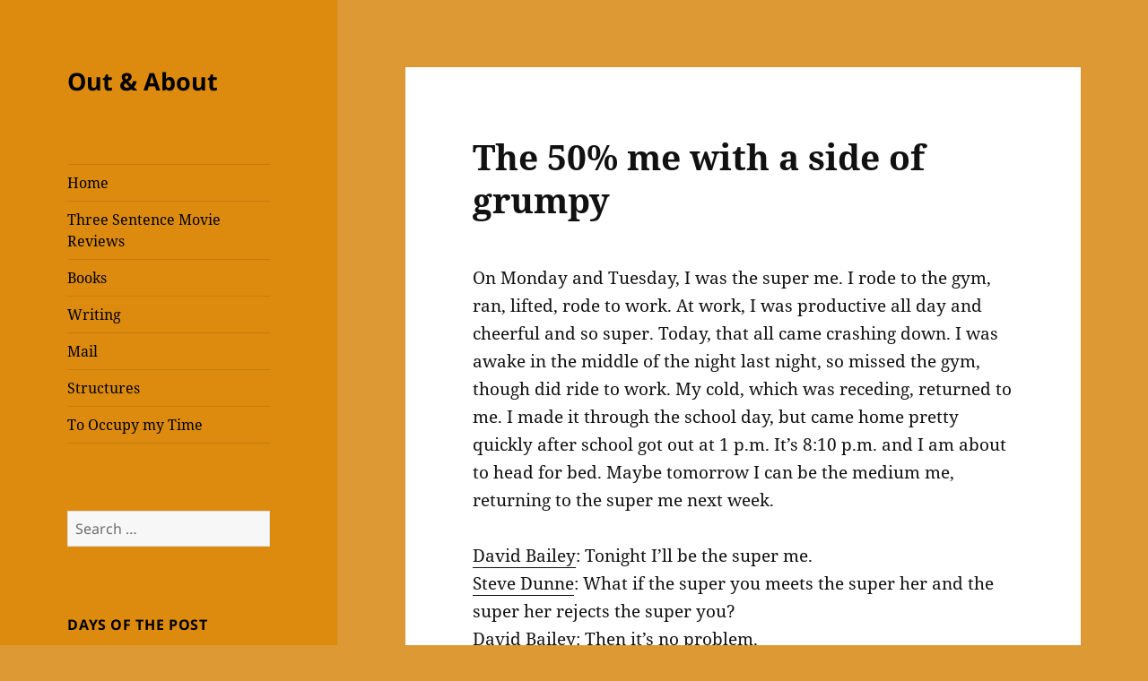

--- FILE ---
content_type: text/html; charset=UTF-8
request_url: https://www.stenaros.com/20070550-me-with-side-of-grumpy-html/
body_size: 15470
content:
<!DOCTYPE html>
<html lang="en-US" class="no-js">
<head>
	<meta charset="UTF-8">
	<meta name="viewport" content="width=device-width, initial-scale=1.0">
	<link rel="profile" href="https://gmpg.org/xfn/11">
	<link rel="pingback" href="https://www.stenaros.com/xmlrpc.php">
	<script>(function(html){html.className = html.className.replace(/\bno-js\b/,'js')})(document.documentElement);</script>
<title>The 50% me with a side of grumpy &#8211; Out &amp; About</title>
<meta name='robots' content='max-image-preview:large' />
	<style>img:is([sizes="auto" i], [sizes^="auto," i]) { contain-intrinsic-size: 3000px 1500px }</style>
	<link rel="alternate" type="application/rss+xml" title="Out &amp; About &raquo; Feed" href="https://www.stenaros.com/feed/" />
<link rel="alternate" type="application/rss+xml" title="Out &amp; About &raquo; Comments Feed" href="https://www.stenaros.com/comments/feed/" />
<link rel="alternate" type="application/rss+xml" title="Out &amp; About &raquo; The 50% me with a side of grumpy Comments Feed" href="https://www.stenaros.com/20070550-me-with-side-of-grumpy-html/feed/" />
<script>
window._wpemojiSettings = {"baseUrl":"https:\/\/s.w.org\/images\/core\/emoji\/16.0.1\/72x72\/","ext":".png","svgUrl":"https:\/\/s.w.org\/images\/core\/emoji\/16.0.1\/svg\/","svgExt":".svg","source":{"concatemoji":"https:\/\/www.stenaros.com\/wp-includes\/js\/wp-emoji-release.min.js?ver=6.8.3"}};
/*! This file is auto-generated */
!function(s,n){var o,i,e;function c(e){try{var t={supportTests:e,timestamp:(new Date).valueOf()};sessionStorage.setItem(o,JSON.stringify(t))}catch(e){}}function p(e,t,n){e.clearRect(0,0,e.canvas.width,e.canvas.height),e.fillText(t,0,0);var t=new Uint32Array(e.getImageData(0,0,e.canvas.width,e.canvas.height).data),a=(e.clearRect(0,0,e.canvas.width,e.canvas.height),e.fillText(n,0,0),new Uint32Array(e.getImageData(0,0,e.canvas.width,e.canvas.height).data));return t.every(function(e,t){return e===a[t]})}function u(e,t){e.clearRect(0,0,e.canvas.width,e.canvas.height),e.fillText(t,0,0);for(var n=e.getImageData(16,16,1,1),a=0;a<n.data.length;a++)if(0!==n.data[a])return!1;return!0}function f(e,t,n,a){switch(t){case"flag":return n(e,"\ud83c\udff3\ufe0f\u200d\u26a7\ufe0f","\ud83c\udff3\ufe0f\u200b\u26a7\ufe0f")?!1:!n(e,"\ud83c\udde8\ud83c\uddf6","\ud83c\udde8\u200b\ud83c\uddf6")&&!n(e,"\ud83c\udff4\udb40\udc67\udb40\udc62\udb40\udc65\udb40\udc6e\udb40\udc67\udb40\udc7f","\ud83c\udff4\u200b\udb40\udc67\u200b\udb40\udc62\u200b\udb40\udc65\u200b\udb40\udc6e\u200b\udb40\udc67\u200b\udb40\udc7f");case"emoji":return!a(e,"\ud83e\udedf")}return!1}function g(e,t,n,a){var r="undefined"!=typeof WorkerGlobalScope&&self instanceof WorkerGlobalScope?new OffscreenCanvas(300,150):s.createElement("canvas"),o=r.getContext("2d",{willReadFrequently:!0}),i=(o.textBaseline="top",o.font="600 32px Arial",{});return e.forEach(function(e){i[e]=t(o,e,n,a)}),i}function t(e){var t=s.createElement("script");t.src=e,t.defer=!0,s.head.appendChild(t)}"undefined"!=typeof Promise&&(o="wpEmojiSettingsSupports",i=["flag","emoji"],n.supports={everything:!0,everythingExceptFlag:!0},e=new Promise(function(e){s.addEventListener("DOMContentLoaded",e,{once:!0})}),new Promise(function(t){var n=function(){try{var e=JSON.parse(sessionStorage.getItem(o));if("object"==typeof e&&"number"==typeof e.timestamp&&(new Date).valueOf()<e.timestamp+604800&&"object"==typeof e.supportTests)return e.supportTests}catch(e){}return null}();if(!n){if("undefined"!=typeof Worker&&"undefined"!=typeof OffscreenCanvas&&"undefined"!=typeof URL&&URL.createObjectURL&&"undefined"!=typeof Blob)try{var e="postMessage("+g.toString()+"("+[JSON.stringify(i),f.toString(),p.toString(),u.toString()].join(",")+"));",a=new Blob([e],{type:"text/javascript"}),r=new Worker(URL.createObjectURL(a),{name:"wpTestEmojiSupports"});return void(r.onmessage=function(e){c(n=e.data),r.terminate(),t(n)})}catch(e){}c(n=g(i,f,p,u))}t(n)}).then(function(e){for(var t in e)n.supports[t]=e[t],n.supports.everything=n.supports.everything&&n.supports[t],"flag"!==t&&(n.supports.everythingExceptFlag=n.supports.everythingExceptFlag&&n.supports[t]);n.supports.everythingExceptFlag=n.supports.everythingExceptFlag&&!n.supports.flag,n.DOMReady=!1,n.readyCallback=function(){n.DOMReady=!0}}).then(function(){return e}).then(function(){var e;n.supports.everything||(n.readyCallback(),(e=n.source||{}).concatemoji?t(e.concatemoji):e.wpemoji&&e.twemoji&&(t(e.twemoji),t(e.wpemoji)))}))}((window,document),window._wpemojiSettings);
</script>
<style id='wp-emoji-styles-inline-css'>

	img.wp-smiley, img.emoji {
		display: inline !important;
		border: none !important;
		box-shadow: none !important;
		height: 1em !important;
		width: 1em !important;
		margin: 0 0.07em !important;
		vertical-align: -0.1em !important;
		background: none !important;
		padding: 0 !important;
	}
</style>
<link rel='stylesheet' id='wp-block-library-css' href='https://www.stenaros.com/wp-includes/css/dist/block-library/style.min.css?ver=6.8.3' media='all' />
<style id='wp-block-library-theme-inline-css'>
.wp-block-audio :where(figcaption){color:#555;font-size:13px;text-align:center}.is-dark-theme .wp-block-audio :where(figcaption){color:#ffffffa6}.wp-block-audio{margin:0 0 1em}.wp-block-code{border:1px solid #ccc;border-radius:4px;font-family:Menlo,Consolas,monaco,monospace;padding:.8em 1em}.wp-block-embed :where(figcaption){color:#555;font-size:13px;text-align:center}.is-dark-theme .wp-block-embed :where(figcaption){color:#ffffffa6}.wp-block-embed{margin:0 0 1em}.blocks-gallery-caption{color:#555;font-size:13px;text-align:center}.is-dark-theme .blocks-gallery-caption{color:#ffffffa6}:root :where(.wp-block-image figcaption){color:#555;font-size:13px;text-align:center}.is-dark-theme :root :where(.wp-block-image figcaption){color:#ffffffa6}.wp-block-image{margin:0 0 1em}.wp-block-pullquote{border-bottom:4px solid;border-top:4px solid;color:currentColor;margin-bottom:1.75em}.wp-block-pullquote cite,.wp-block-pullquote footer,.wp-block-pullquote__citation{color:currentColor;font-size:.8125em;font-style:normal;text-transform:uppercase}.wp-block-quote{border-left:.25em solid;margin:0 0 1.75em;padding-left:1em}.wp-block-quote cite,.wp-block-quote footer{color:currentColor;font-size:.8125em;font-style:normal;position:relative}.wp-block-quote:where(.has-text-align-right){border-left:none;border-right:.25em solid;padding-left:0;padding-right:1em}.wp-block-quote:where(.has-text-align-center){border:none;padding-left:0}.wp-block-quote.is-large,.wp-block-quote.is-style-large,.wp-block-quote:where(.is-style-plain){border:none}.wp-block-search .wp-block-search__label{font-weight:700}.wp-block-search__button{border:1px solid #ccc;padding:.375em .625em}:where(.wp-block-group.has-background){padding:1.25em 2.375em}.wp-block-separator.has-css-opacity{opacity:.4}.wp-block-separator{border:none;border-bottom:2px solid;margin-left:auto;margin-right:auto}.wp-block-separator.has-alpha-channel-opacity{opacity:1}.wp-block-separator:not(.is-style-wide):not(.is-style-dots){width:100px}.wp-block-separator.has-background:not(.is-style-dots){border-bottom:none;height:1px}.wp-block-separator.has-background:not(.is-style-wide):not(.is-style-dots){height:2px}.wp-block-table{margin:0 0 1em}.wp-block-table td,.wp-block-table th{word-break:normal}.wp-block-table :where(figcaption){color:#555;font-size:13px;text-align:center}.is-dark-theme .wp-block-table :where(figcaption){color:#ffffffa6}.wp-block-video :where(figcaption){color:#555;font-size:13px;text-align:center}.is-dark-theme .wp-block-video :where(figcaption){color:#ffffffa6}.wp-block-video{margin:0 0 1em}:root :where(.wp-block-template-part.has-background){margin-bottom:0;margin-top:0;padding:1.25em 2.375em}
</style>
<style id='classic-theme-styles-inline-css'>
/*! This file is auto-generated */
.wp-block-button__link{color:#fff;background-color:#32373c;border-radius:9999px;box-shadow:none;text-decoration:none;padding:calc(.667em + 2px) calc(1.333em + 2px);font-size:1.125em}.wp-block-file__button{background:#32373c;color:#fff;text-decoration:none}
</style>
<style id='global-styles-inline-css'>
:root{--wp--preset--aspect-ratio--square: 1;--wp--preset--aspect-ratio--4-3: 4/3;--wp--preset--aspect-ratio--3-4: 3/4;--wp--preset--aspect-ratio--3-2: 3/2;--wp--preset--aspect-ratio--2-3: 2/3;--wp--preset--aspect-ratio--16-9: 16/9;--wp--preset--aspect-ratio--9-16: 9/16;--wp--preset--color--black: #000000;--wp--preset--color--cyan-bluish-gray: #abb8c3;--wp--preset--color--white: #fff;--wp--preset--color--pale-pink: #f78da7;--wp--preset--color--vivid-red: #cf2e2e;--wp--preset--color--luminous-vivid-orange: #ff6900;--wp--preset--color--luminous-vivid-amber: #fcb900;--wp--preset--color--light-green-cyan: #7bdcb5;--wp--preset--color--vivid-green-cyan: #00d084;--wp--preset--color--pale-cyan-blue: #8ed1fc;--wp--preset--color--vivid-cyan-blue: #0693e3;--wp--preset--color--vivid-purple: #9b51e0;--wp--preset--color--dark-gray: #111;--wp--preset--color--light-gray: #f1f1f1;--wp--preset--color--yellow: #f4ca16;--wp--preset--color--dark-brown: #352712;--wp--preset--color--medium-pink: #e53b51;--wp--preset--color--light-pink: #ffe5d1;--wp--preset--color--dark-purple: #2e2256;--wp--preset--color--purple: #674970;--wp--preset--color--blue-gray: #22313f;--wp--preset--color--bright-blue: #55c3dc;--wp--preset--color--light-blue: #e9f2f9;--wp--preset--gradient--vivid-cyan-blue-to-vivid-purple: linear-gradient(135deg,rgba(6,147,227,1) 0%,rgb(155,81,224) 100%);--wp--preset--gradient--light-green-cyan-to-vivid-green-cyan: linear-gradient(135deg,rgb(122,220,180) 0%,rgb(0,208,130) 100%);--wp--preset--gradient--luminous-vivid-amber-to-luminous-vivid-orange: linear-gradient(135deg,rgba(252,185,0,1) 0%,rgba(255,105,0,1) 100%);--wp--preset--gradient--luminous-vivid-orange-to-vivid-red: linear-gradient(135deg,rgba(255,105,0,1) 0%,rgb(207,46,46) 100%);--wp--preset--gradient--very-light-gray-to-cyan-bluish-gray: linear-gradient(135deg,rgb(238,238,238) 0%,rgb(169,184,195) 100%);--wp--preset--gradient--cool-to-warm-spectrum: linear-gradient(135deg,rgb(74,234,220) 0%,rgb(151,120,209) 20%,rgb(207,42,186) 40%,rgb(238,44,130) 60%,rgb(251,105,98) 80%,rgb(254,248,76) 100%);--wp--preset--gradient--blush-light-purple: linear-gradient(135deg,rgb(255,206,236) 0%,rgb(152,150,240) 100%);--wp--preset--gradient--blush-bordeaux: linear-gradient(135deg,rgb(254,205,165) 0%,rgb(254,45,45) 50%,rgb(107,0,62) 100%);--wp--preset--gradient--luminous-dusk: linear-gradient(135deg,rgb(255,203,112) 0%,rgb(199,81,192) 50%,rgb(65,88,208) 100%);--wp--preset--gradient--pale-ocean: linear-gradient(135deg,rgb(255,245,203) 0%,rgb(182,227,212) 50%,rgb(51,167,181) 100%);--wp--preset--gradient--electric-grass: linear-gradient(135deg,rgb(202,248,128) 0%,rgb(113,206,126) 100%);--wp--preset--gradient--midnight: linear-gradient(135deg,rgb(2,3,129) 0%,rgb(40,116,252) 100%);--wp--preset--gradient--dark-gray-gradient-gradient: linear-gradient(90deg, rgba(17,17,17,1) 0%, rgba(42,42,42,1) 100%);--wp--preset--gradient--light-gray-gradient: linear-gradient(90deg, rgba(241,241,241,1) 0%, rgba(215,215,215,1) 100%);--wp--preset--gradient--white-gradient: linear-gradient(90deg, rgba(255,255,255,1) 0%, rgba(230,230,230,1) 100%);--wp--preset--gradient--yellow-gradient: linear-gradient(90deg, rgba(244,202,22,1) 0%, rgba(205,168,10,1) 100%);--wp--preset--gradient--dark-brown-gradient: linear-gradient(90deg, rgba(53,39,18,1) 0%, rgba(91,67,31,1) 100%);--wp--preset--gradient--medium-pink-gradient: linear-gradient(90deg, rgba(229,59,81,1) 0%, rgba(209,28,51,1) 100%);--wp--preset--gradient--light-pink-gradient: linear-gradient(90deg, rgba(255,229,209,1) 0%, rgba(255,200,158,1) 100%);--wp--preset--gradient--dark-purple-gradient: linear-gradient(90deg, rgba(46,34,86,1) 0%, rgba(66,48,123,1) 100%);--wp--preset--gradient--purple-gradient: linear-gradient(90deg, rgba(103,73,112,1) 0%, rgba(131,93,143,1) 100%);--wp--preset--gradient--blue-gray-gradient: linear-gradient(90deg, rgba(34,49,63,1) 0%, rgba(52,75,96,1) 100%);--wp--preset--gradient--bright-blue-gradient: linear-gradient(90deg, rgba(85,195,220,1) 0%, rgba(43,180,211,1) 100%);--wp--preset--gradient--light-blue-gradient: linear-gradient(90deg, rgba(233,242,249,1) 0%, rgba(193,218,238,1) 100%);--wp--preset--font-size--small: 13px;--wp--preset--font-size--medium: 20px;--wp--preset--font-size--large: 36px;--wp--preset--font-size--x-large: 42px;--wp--preset--spacing--20: 0.44rem;--wp--preset--spacing--30: 0.67rem;--wp--preset--spacing--40: 1rem;--wp--preset--spacing--50: 1.5rem;--wp--preset--spacing--60: 2.25rem;--wp--preset--spacing--70: 3.38rem;--wp--preset--spacing--80: 5.06rem;--wp--preset--shadow--natural: 6px 6px 9px rgba(0, 0, 0, 0.2);--wp--preset--shadow--deep: 12px 12px 50px rgba(0, 0, 0, 0.4);--wp--preset--shadow--sharp: 6px 6px 0px rgba(0, 0, 0, 0.2);--wp--preset--shadow--outlined: 6px 6px 0px -3px rgba(255, 255, 255, 1), 6px 6px rgba(0, 0, 0, 1);--wp--preset--shadow--crisp: 6px 6px 0px rgba(0, 0, 0, 1);}:where(.is-layout-flex){gap: 0.5em;}:where(.is-layout-grid){gap: 0.5em;}body .is-layout-flex{display: flex;}.is-layout-flex{flex-wrap: wrap;align-items: center;}.is-layout-flex > :is(*, div){margin: 0;}body .is-layout-grid{display: grid;}.is-layout-grid > :is(*, div){margin: 0;}:where(.wp-block-columns.is-layout-flex){gap: 2em;}:where(.wp-block-columns.is-layout-grid){gap: 2em;}:where(.wp-block-post-template.is-layout-flex){gap: 1.25em;}:where(.wp-block-post-template.is-layout-grid){gap: 1.25em;}.has-black-color{color: var(--wp--preset--color--black) !important;}.has-cyan-bluish-gray-color{color: var(--wp--preset--color--cyan-bluish-gray) !important;}.has-white-color{color: var(--wp--preset--color--white) !important;}.has-pale-pink-color{color: var(--wp--preset--color--pale-pink) !important;}.has-vivid-red-color{color: var(--wp--preset--color--vivid-red) !important;}.has-luminous-vivid-orange-color{color: var(--wp--preset--color--luminous-vivid-orange) !important;}.has-luminous-vivid-amber-color{color: var(--wp--preset--color--luminous-vivid-amber) !important;}.has-light-green-cyan-color{color: var(--wp--preset--color--light-green-cyan) !important;}.has-vivid-green-cyan-color{color: var(--wp--preset--color--vivid-green-cyan) !important;}.has-pale-cyan-blue-color{color: var(--wp--preset--color--pale-cyan-blue) !important;}.has-vivid-cyan-blue-color{color: var(--wp--preset--color--vivid-cyan-blue) !important;}.has-vivid-purple-color{color: var(--wp--preset--color--vivid-purple) !important;}.has-black-background-color{background-color: var(--wp--preset--color--black) !important;}.has-cyan-bluish-gray-background-color{background-color: var(--wp--preset--color--cyan-bluish-gray) !important;}.has-white-background-color{background-color: var(--wp--preset--color--white) !important;}.has-pale-pink-background-color{background-color: var(--wp--preset--color--pale-pink) !important;}.has-vivid-red-background-color{background-color: var(--wp--preset--color--vivid-red) !important;}.has-luminous-vivid-orange-background-color{background-color: var(--wp--preset--color--luminous-vivid-orange) !important;}.has-luminous-vivid-amber-background-color{background-color: var(--wp--preset--color--luminous-vivid-amber) !important;}.has-light-green-cyan-background-color{background-color: var(--wp--preset--color--light-green-cyan) !important;}.has-vivid-green-cyan-background-color{background-color: var(--wp--preset--color--vivid-green-cyan) !important;}.has-pale-cyan-blue-background-color{background-color: var(--wp--preset--color--pale-cyan-blue) !important;}.has-vivid-cyan-blue-background-color{background-color: var(--wp--preset--color--vivid-cyan-blue) !important;}.has-vivid-purple-background-color{background-color: var(--wp--preset--color--vivid-purple) !important;}.has-black-border-color{border-color: var(--wp--preset--color--black) !important;}.has-cyan-bluish-gray-border-color{border-color: var(--wp--preset--color--cyan-bluish-gray) !important;}.has-white-border-color{border-color: var(--wp--preset--color--white) !important;}.has-pale-pink-border-color{border-color: var(--wp--preset--color--pale-pink) !important;}.has-vivid-red-border-color{border-color: var(--wp--preset--color--vivid-red) !important;}.has-luminous-vivid-orange-border-color{border-color: var(--wp--preset--color--luminous-vivid-orange) !important;}.has-luminous-vivid-amber-border-color{border-color: var(--wp--preset--color--luminous-vivid-amber) !important;}.has-light-green-cyan-border-color{border-color: var(--wp--preset--color--light-green-cyan) !important;}.has-vivid-green-cyan-border-color{border-color: var(--wp--preset--color--vivid-green-cyan) !important;}.has-pale-cyan-blue-border-color{border-color: var(--wp--preset--color--pale-cyan-blue) !important;}.has-vivid-cyan-blue-border-color{border-color: var(--wp--preset--color--vivid-cyan-blue) !important;}.has-vivid-purple-border-color{border-color: var(--wp--preset--color--vivid-purple) !important;}.has-vivid-cyan-blue-to-vivid-purple-gradient-background{background: var(--wp--preset--gradient--vivid-cyan-blue-to-vivid-purple) !important;}.has-light-green-cyan-to-vivid-green-cyan-gradient-background{background: var(--wp--preset--gradient--light-green-cyan-to-vivid-green-cyan) !important;}.has-luminous-vivid-amber-to-luminous-vivid-orange-gradient-background{background: var(--wp--preset--gradient--luminous-vivid-amber-to-luminous-vivid-orange) !important;}.has-luminous-vivid-orange-to-vivid-red-gradient-background{background: var(--wp--preset--gradient--luminous-vivid-orange-to-vivid-red) !important;}.has-very-light-gray-to-cyan-bluish-gray-gradient-background{background: var(--wp--preset--gradient--very-light-gray-to-cyan-bluish-gray) !important;}.has-cool-to-warm-spectrum-gradient-background{background: var(--wp--preset--gradient--cool-to-warm-spectrum) !important;}.has-blush-light-purple-gradient-background{background: var(--wp--preset--gradient--blush-light-purple) !important;}.has-blush-bordeaux-gradient-background{background: var(--wp--preset--gradient--blush-bordeaux) !important;}.has-luminous-dusk-gradient-background{background: var(--wp--preset--gradient--luminous-dusk) !important;}.has-pale-ocean-gradient-background{background: var(--wp--preset--gradient--pale-ocean) !important;}.has-electric-grass-gradient-background{background: var(--wp--preset--gradient--electric-grass) !important;}.has-midnight-gradient-background{background: var(--wp--preset--gradient--midnight) !important;}.has-small-font-size{font-size: var(--wp--preset--font-size--small) !important;}.has-medium-font-size{font-size: var(--wp--preset--font-size--medium) !important;}.has-large-font-size{font-size: var(--wp--preset--font-size--large) !important;}.has-x-large-font-size{font-size: var(--wp--preset--font-size--x-large) !important;}
:where(.wp-block-post-template.is-layout-flex){gap: 1.25em;}:where(.wp-block-post-template.is-layout-grid){gap: 1.25em;}
:where(.wp-block-columns.is-layout-flex){gap: 2em;}:where(.wp-block-columns.is-layout-grid){gap: 2em;}
:root :where(.wp-block-pullquote){font-size: 1.5em;line-height: 1.6;}
</style>
<link rel='stylesheet' id='twentyfifteen-fonts-css' href='https://www.stenaros.com/wp-content/themes/twentyfifteen/assets/fonts/noto-sans-plus-noto-serif-plus-inconsolata.css?ver=20230328' media='all' />
<link rel='stylesheet' id='genericons-css' href='https://www.stenaros.com/wp-content/themes/twentyfifteen/genericons/genericons.css?ver=20201026' media='all' />
<link rel='stylesheet' id='twentyfifteen-style-css' href='https://www.stenaros.com/wp-content/themes/twentyfifteen/style.css?ver=20250415' media='all' />
<style id='twentyfifteen-style-inline-css'>
	/* Color Scheme */

	/* Background Color */
	body {
		background-color: #f4ca16;
	}

	/* Sidebar Background Color */
	body:before,
	.site-header {
		background-color: #ffdf00;
	}

	/* Box Background Color */
	.post-navigation,
	.pagination,
	.secondary,
	.site-footer,
	.hentry,
	.page-header,
	.page-content,
	.comments-area,
	.widecolumn {
		background-color: #ffffff;
	}

	/* Box Background Color */
	button,
	input[type="button"],
	input[type="reset"],
	input[type="submit"],
	.pagination .prev,
	.pagination .next,
	.widget_calendar tbody a,
	.widget_calendar tbody a:hover,
	.widget_calendar tbody a:focus,
	.page-links a,
	.page-links a:hover,
	.page-links a:focus,
	.sticky-post {
		color: #ffffff;
	}

	/* Main Text Color */
	button,
	input[type="button"],
	input[type="reset"],
	input[type="submit"],
	.pagination .prev,
	.pagination .next,
	.widget_calendar tbody a,
	.page-links a,
	.sticky-post {
		background-color: #111111;
	}

	/* Main Text Color */
	body,
	blockquote cite,
	blockquote small,
	a,
	.dropdown-toggle:after,
	.image-navigation a:hover,
	.image-navigation a:focus,
	.comment-navigation a:hover,
	.comment-navigation a:focus,
	.widget-title,
	.entry-footer a:hover,
	.entry-footer a:focus,
	.comment-metadata a:hover,
	.comment-metadata a:focus,
	.pingback .edit-link a:hover,
	.pingback .edit-link a:focus,
	.comment-list .reply a:hover,
	.comment-list .reply a:focus,
	.site-info a:hover,
	.site-info a:focus {
		color: #111111;
	}

	/* Main Text Color */
	.entry-content a,
	.entry-summary a,
	.page-content a,
	.comment-content a,
	.pingback .comment-body > a,
	.author-description a,
	.taxonomy-description a,
	.textwidget a,
	.entry-footer a:hover,
	.comment-metadata a:hover,
	.pingback .edit-link a:hover,
	.comment-list .reply a:hover,
	.site-info a:hover {
		border-color: #111111;
	}

	/* Secondary Text Color */
	button:hover,
	button:focus,
	input[type="button"]:hover,
	input[type="button"]:focus,
	input[type="reset"]:hover,
	input[type="reset"]:focus,
	input[type="submit"]:hover,
	input[type="submit"]:focus,
	.pagination .prev:hover,
	.pagination .prev:focus,
	.pagination .next:hover,
	.pagination .next:focus,
	.widget_calendar tbody a:hover,
	.widget_calendar tbody a:focus,
	.page-links a:hover,
	.page-links a:focus {
		background-color: rgba( 17, 17, 17, 0.7);
	}

	/* Secondary Text Color */
	blockquote,
	a:hover,
	a:focus,
	.main-navigation .menu-item-description,
	.post-navigation .meta-nav,
	.post-navigation a:hover .post-title,
	.post-navigation a:focus .post-title,
	.image-navigation,
	.image-navigation a,
	.comment-navigation,
	.comment-navigation a,
	.widget,
	.author-heading,
	.entry-footer,
	.entry-footer a,
	.taxonomy-description,
	.page-links > .page-links-title,
	.entry-caption,
	.comment-author,
	.comment-metadata,
	.comment-metadata a,
	.pingback .edit-link,
	.pingback .edit-link a,
	.post-password-form label,
	.comment-form label,
	.comment-notes,
	.comment-awaiting-moderation,
	.logged-in-as,
	.form-allowed-tags,
	.no-comments,
	.site-info,
	.site-info a,
	.wp-caption-text,
	.gallery-caption,
	.comment-list .reply a,
	.widecolumn label,
	.widecolumn .mu_register label {
		color: rgba( 17, 17, 17, 0.7);
	}

	/* Secondary Text Color */
	blockquote,
	.logged-in-as a:hover,
	.comment-author a:hover {
		border-color: rgba( 17, 17, 17, 0.7);
	}

	/* Border Color */
	hr,
	.dropdown-toggle:hover,
	.dropdown-toggle:focus {
		background-color: rgba( 17, 17, 17, 0.1);
	}

	/* Border Color */
	pre,
	abbr[title],
	table,
	th,
	td,
	input,
	textarea,
	.main-navigation ul,
	.main-navigation li,
	.post-navigation,
	.post-navigation div + div,
	.pagination,
	.comment-navigation,
	.widget li,
	.widget_categories .children,
	.widget_nav_menu .sub-menu,
	.widget_pages .children,
	.site-header,
	.site-footer,
	.hentry + .hentry,
	.author-info,
	.entry-content .page-links a,
	.page-links > span,
	.page-header,
	.comments-area,
	.comment-list + .comment-respond,
	.comment-list article,
	.comment-list .pingback,
	.comment-list .trackback,
	.comment-list .reply a,
	.no-comments {
		border-color: rgba( 17, 17, 17, 0.1);
	}

	/* Border Focus Color */
	a:focus,
	button:focus,
	input:focus {
		outline-color: rgba( 17, 17, 17, 0.3);
	}

	input:focus,
	textarea:focus {
		border-color: rgba( 17, 17, 17, 0.3);
	}

	/* Sidebar Link Color */
	.secondary-toggle:before {
		color: #111111;
	}

	.site-title a,
	.site-description {
		color: #111111;
	}

	/* Sidebar Text Color */
	.site-title a:hover,
	.site-title a:focus {
		color: rgba( 17, 17, 17, 0.7);
	}

	/* Sidebar Border Color */
	.secondary-toggle {
		border-color: rgba( 17, 17, 17, 0.1);
	}

	/* Sidebar Border Focus Color */
	.secondary-toggle:hover,
	.secondary-toggle:focus {
		border-color: rgba( 17, 17, 17, 0.3);
	}

	.site-title a {
		outline-color: rgba( 17, 17, 17, 0.3);
	}

	/* Meta Background Color */
	.entry-footer {
		background-color: #f1f1f1;
	}

	@media screen and (min-width: 38.75em) {
		/* Main Text Color */
		.page-header {
			border-color: #111111;
		}
	}

	@media screen and (min-width: 59.6875em) {
		/* Make sure its transparent on desktop */
		.site-header,
		.secondary {
			background-color: transparent;
		}

		/* Sidebar Background Color */
		.widget button,
		.widget input[type="button"],
		.widget input[type="reset"],
		.widget input[type="submit"],
		.widget_calendar tbody a,
		.widget_calendar tbody a:hover,
		.widget_calendar tbody a:focus {
			color: #ffdf00;
		}

		/* Sidebar Link Color */
		.secondary a,
		.dropdown-toggle:after,
		.widget-title,
		.widget blockquote cite,
		.widget blockquote small {
			color: #111111;
		}

		.widget button,
		.widget input[type="button"],
		.widget input[type="reset"],
		.widget input[type="submit"],
		.widget_calendar tbody a {
			background-color: #111111;
		}

		.textwidget a {
			border-color: #111111;
		}

		/* Sidebar Text Color */
		.secondary a:hover,
		.secondary a:focus,
		.main-navigation .menu-item-description,
		.widget,
		.widget blockquote,
		.widget .wp-caption-text,
		.widget .gallery-caption {
			color: rgba( 17, 17, 17, 0.7);
		}

		.widget button:hover,
		.widget button:focus,
		.widget input[type="button"]:hover,
		.widget input[type="button"]:focus,
		.widget input[type="reset"]:hover,
		.widget input[type="reset"]:focus,
		.widget input[type="submit"]:hover,
		.widget input[type="submit"]:focus,
		.widget_calendar tbody a:hover,
		.widget_calendar tbody a:focus {
			background-color: rgba( 17, 17, 17, 0.7);
		}

		.widget blockquote {
			border-color: rgba( 17, 17, 17, 0.7);
		}

		/* Sidebar Border Color */
		.main-navigation ul,
		.main-navigation li,
		.widget input,
		.widget textarea,
		.widget table,
		.widget th,
		.widget td,
		.widget pre,
		.widget li,
		.widget_categories .children,
		.widget_nav_menu .sub-menu,
		.widget_pages .children,
		.widget abbr[title] {
			border-color: rgba( 17, 17, 17, 0.1);
		}

		.dropdown-toggle:hover,
		.dropdown-toggle:focus,
		.widget hr {
			background-color: rgba( 17, 17, 17, 0.1);
		}

		.widget input:focus,
		.widget textarea:focus {
			border-color: rgba( 17, 17, 17, 0.3);
		}

		.sidebar a:focus,
		.dropdown-toggle:focus {
			outline-color: rgba( 17, 17, 17, 0.3);
		}
	}

		/* Custom Header Background Color */
		body:before,
		.site-header {
			background-color: #dd8b0f;
		}

		@media screen and (min-width: 59.6875em) {
			.site-header,
			.secondary {
				background-color: transparent;
			}

			.widget button,
			.widget input[type="button"],
			.widget input[type="reset"],
			.widget input[type="submit"],
			.widget_calendar tbody a,
			.widget_calendar tbody a:hover,
			.widget_calendar tbody a:focus {
				color: #dd8b0f;
			}
		}
	

		/* Custom Sidebar Text Color */
		.site-title a,
		.site-description,
		.secondary-toggle:before {
			color: #000000;
		}

		.site-title a:hover,
		.site-title a:focus {
			color: rgba( 0, 0, 0, 0.7);
		}

		.secondary-toggle {
			border-color: rgba( 0, 0, 0, 0.1);
		}

		.secondary-toggle:hover,
		.secondary-toggle:focus {
			border-color: rgba( 0, 0, 0, 0.3);
		}

		.site-title a {
			outline-color: rgba( 0, 0, 0, 0.3);
		}

		@media screen and (min-width: 59.6875em) {
			.secondary a,
			.dropdown-toggle:after,
			.widget-title,
			.widget blockquote cite,
			.widget blockquote small {
				color: #000000;
			}

			.widget button,
			.widget input[type="button"],
			.widget input[type="reset"],
			.widget input[type="submit"],
			.widget_calendar tbody a {
				background-color: #000000;
			}

			.textwidget a {
				border-color: #000000;
			}

			.secondary a:hover,
			.secondary a:focus,
			.main-navigation .menu-item-description,
			.widget,
			.widget blockquote,
			.widget .wp-caption-text,
			.widget .gallery-caption {
				color: rgba( 0, 0, 0, 0.7);
			}

			.widget button:hover,
			.widget button:focus,
			.widget input[type="button"]:hover,
			.widget input[type="button"]:focus,
			.widget input[type="reset"]:hover,
			.widget input[type="reset"]:focus,
			.widget input[type="submit"]:hover,
			.widget input[type="submit"]:focus,
			.widget_calendar tbody a:hover,
			.widget_calendar tbody a:focus {
				background-color: rgba( 0, 0, 0, 0.7);
			}

			.widget blockquote {
				border-color: rgba( 0, 0, 0, 0.7);
			}

			.main-navigation ul,
			.main-navigation li,
			.secondary-toggle,
			.widget input,
			.widget textarea,
			.widget table,
			.widget th,
			.widget td,
			.widget pre,
			.widget li,
			.widget_categories .children,
			.widget_nav_menu .sub-menu,
			.widget_pages .children,
			.widget abbr[title] {
				border-color: rgba( 0, 0, 0, 0.1);
			}

			.dropdown-toggle:hover,
			.dropdown-toggle:focus,
			.widget hr {
				background-color: rgba( 0, 0, 0, 0.1);
			}

			.widget input:focus,
			.widget textarea:focus {
				border-color: rgba( 0, 0, 0, 0.3);
			}

			.sidebar a:focus,
			.dropdown-toggle:focus {
				outline-color: rgba( 0, 0, 0, 0.3);
			}
		}
	
</style>
<link rel='stylesheet' id='twentyfifteen-block-style-css' href='https://www.stenaros.com/wp-content/themes/twentyfifteen/css/blocks.css?ver=20240715' media='all' />
<script src="https://www.stenaros.com/wp-includes/js/jquery/jquery.min.js?ver=3.7.1" id="jquery-core-js"></script>
<script src="https://www.stenaros.com/wp-includes/js/jquery/jquery-migrate.min.js?ver=3.4.1" id="jquery-migrate-js"></script>
<script id="twentyfifteen-script-js-extra">
var screenReaderText = {"expand":"<span class=\"screen-reader-text\">expand child menu<\/span>","collapse":"<span class=\"screen-reader-text\">collapse child menu<\/span>"};
</script>
<script src="https://www.stenaros.com/wp-content/themes/twentyfifteen/js/functions.js?ver=20250303" id="twentyfifteen-script-js" defer data-wp-strategy="defer"></script>
<link rel="https://api.w.org/" href="https://www.stenaros.com/wp-json/" /><link rel="alternate" title="JSON" type="application/json" href="https://www.stenaros.com/wp-json/wp/v2/posts/3473" /><link rel="EditURI" type="application/rsd+xml" title="RSD" href="https://www.stenaros.com/xmlrpc.php?rsd" />
<meta name="generator" content="WordPress 6.8.3" />
<link rel="canonical" href="https://www.stenaros.com/20070550-me-with-side-of-grumpy-html/" />
<link rel='shortlink' href='https://www.stenaros.com/?p=3473' />
<link rel="alternate" title="oEmbed (JSON)" type="application/json+oembed" href="https://www.stenaros.com/wp-json/oembed/1.0/embed?url=https%3A%2F%2Fwww.stenaros.com%2F20070550-me-with-side-of-grumpy-html%2F" />
<link rel="alternate" title="oEmbed (XML)" type="text/xml+oembed" href="https://www.stenaros.com/wp-json/oembed/1.0/embed?url=https%3A%2F%2Fwww.stenaros.com%2F20070550-me-with-side-of-grumpy-html%2F&#038;format=xml" />
<style>.recentcomments a{display:inline !important;padding:0 !important;margin:0 !important;}</style><style id="custom-background-css">
body.custom-background { background-color: #dd9933; }
</style>
	<link rel="icon" href="https://www.stenaros.com/wp-content/uploads/2017/09/cropped-Capture-32x32.jpg" sizes="32x32" />
<link rel="icon" href="https://www.stenaros.com/wp-content/uploads/2017/09/cropped-Capture-192x192.jpg" sizes="192x192" />
<link rel="apple-touch-icon" href="https://www.stenaros.com/wp-content/uploads/2017/09/cropped-Capture-180x180.jpg" />
<meta name="msapplication-TileImage" content="https://www.stenaros.com/wp-content/uploads/2017/09/cropped-Capture-270x270.jpg" />
		<style id="wp-custom-css">
			.post.has-post-thumbnail .post-thumbnail {
    display: none;
}
.post.has-post-thumbnail {
    padding-top: 8.3333%;
}		</style>
		</head>

<body class="wp-singular post-template-default single single-post postid-3473 single-format-standard custom-background wp-embed-responsive wp-theme-twentyfifteen">
<div id="page" class="hfeed site">
	<a class="skip-link screen-reader-text" href="#content">
		Skip to content	</a>

	<div id="sidebar" class="sidebar">
		<header id="masthead" class="site-header">
			<div class="site-branding">
										<p class="site-title"><a href="https://www.stenaros.com/" rel="home" >Out &amp; About</a></p>
										<button class="secondary-toggle">Menu and widgets</button>
			</div><!-- .site-branding -->
		</header><!-- .site-header -->

			<div id="secondary" class="secondary">

					<nav id="site-navigation" class="main-navigation">
				<div class="menu-menu-1-container"><ul id="menu-menu-1" class="nav-menu"><li id="menu-item-3485" class="menu-item menu-item-type-custom menu-item-object-custom menu-item-home menu-item-3485"><a href="http://www.stenaros.com/">Home</a></li>
<li id="menu-item-7997" class="menu-item menu-item-type-taxonomy menu-item-object-category menu-item-7997"><a href="https://www.stenaros.com/category/tsmr/" title="When you only have time for the short review.">Three Sentence Movie Reviews</a></li>
<li id="menu-item-7992" class="menu-item menu-item-type-taxonomy menu-item-object-category menu-item-7992"><a href="https://www.stenaros.com/category/books/" title="Reviews of what I&#8217;ve read.">Books</a></li>
<li id="menu-item-7999" class="menu-item menu-item-type-taxonomy menu-item-object-category menu-item-7999"><a href="https://www.stenaros.com/category/writing/" title="Essays and the like.">Writing</a></li>
<li id="menu-item-7994" class="menu-item menu-item-type-taxonomy menu-item-object-category menu-item-7994"><a href="https://www.stenaros.com/category/mail/" title="Postcrossing postcards, plus things from friends.">Mail</a></li>
<li id="menu-item-7996" class="menu-item menu-item-type-taxonomy menu-item-object-category menu-item-7996"><a href="https://www.stenaros.com/category/structures/" title="Buildings, houses and other things I notice on walks.">Structures</a></li>
<li id="menu-item-7998" class="menu-item menu-item-type-taxonomy menu-item-object-category menu-item-7998"><a href="https://www.stenaros.com/category/to-occupy-my-time/" title="I have a lot of interests.  Everything else is here.">To Occupy my Time</a></li>
</ul></div>			</nav><!-- .main-navigation -->
		
		
					<div id="widget-area" class="widget-area" role="complementary">
				<aside id="search-2" class="widget widget_search"><form role="search" method="get" class="search-form" action="https://www.stenaros.com/">
				<label>
					<span class="screen-reader-text">Search for:</span>
					<input type="search" class="search-field" placeholder="Search &hellip;" value="" name="s" />
				</label>
				<input type="submit" class="search-submit screen-reader-text" value="Search" />
			</form></aside><aside id="calendar-3" class="widget widget_calendar"><h2 class="widget-title">Days of the Post</h2><div id="calendar_wrap" class="calendar_wrap"><table id="wp-calendar" class="wp-calendar-table">
	<caption>December 2025</caption>
	<thead>
	<tr>
		<th scope="col" aria-label="Sunday">S</th>
		<th scope="col" aria-label="Monday">M</th>
		<th scope="col" aria-label="Tuesday">T</th>
		<th scope="col" aria-label="Wednesday">W</th>
		<th scope="col" aria-label="Thursday">T</th>
		<th scope="col" aria-label="Friday">F</th>
		<th scope="col" aria-label="Saturday">S</th>
	</tr>
	</thead>
	<tbody>
	<tr>
		<td colspan="1" class="pad">&nbsp;</td><td>1</td><td id="today">2</td><td>3</td><td>4</td><td>5</td><td>6</td>
	</tr>
	<tr>
		<td>7</td><td>8</td><td>9</td><td>10</td><td>11</td><td>12</td><td>13</td>
	</tr>
	<tr>
		<td>14</td><td>15</td><td>16</td><td>17</td><td>18</td><td>19</td><td>20</td>
	</tr>
	<tr>
		<td>21</td><td>22</td><td>23</td><td>24</td><td>25</td><td>26</td><td>27</td>
	</tr>
	<tr>
		<td>28</td><td>29</td><td>30</td><td>31</td>
		<td class="pad" colspan="3">&nbsp;</td>
	</tr>
	</tbody>
	</table><nav aria-label="Previous and next months" class="wp-calendar-nav">
		<span class="wp-calendar-nav-prev"><a href="https://www.stenaros.com/2025/09/">&laquo; Sep</a></span>
		<span class="pad">&nbsp;</span>
		<span class="wp-calendar-nav-next">&nbsp;</span>
	</nav></div></aside><aside id="tag_cloud-3" class="widget widget_tag_cloud"><h2 class="widget-title">Tags</h2><nav aria-label="Tags"><div class="tagcloud"><ul class='wp-tag-cloud' role='list'>
	<li><a href="https://www.stenaros.com/tag/10s/" class="tag-cloud-link tag-link-201 tag-link-position-1" style="font-size: 14.851063829787pt;" aria-label="10s (198 items)">10s</a></li>
	<li><a href="https://www.stenaros.com/tag/20s/" class="tag-cloud-link tag-link-269 tag-link-position-2" style="font-size: 9.0921985815603pt;" aria-label="20s (51 items)">20s</a></li>
	<li><a href="https://www.stenaros.com/tag/adventure/" class="tag-cloud-link tag-link-361 tag-link-position-3" style="font-size: 8.7943262411348pt;" aria-label="Adventure (48 items)">Adventure</a></li>
	<li><a href="https://www.stenaros.com/tag/antares/" class="tag-cloud-link tag-link-75 tag-link-position-4" style="font-size: 8.0992907801418pt;" aria-label="Antares (41 items)">Antares</a></li>
	<li><a href="https://www.stenaros.com/tag/books/" class="tag-cloud-link tag-link-63 tag-link-position-5" style="font-size: 17.333333333333pt;" aria-label="books (355 items)">books</a></li>
	<li><a href="https://www.stenaros.com/tag/buildings/" class="tag-cloud-link tag-link-64 tag-link-position-6" style="font-size: 13.262411347518pt;" aria-label="buildings (137 items)">buildings</a></li>
	<li><a href="https://www.stenaros.com/tag/car-free/" class="tag-cloud-link tag-link-68 tag-link-position-7" style="font-size: 8.1985815602837pt;" aria-label="car-free (42 items)">car-free</a></li>
	<li><a href="https://www.stenaros.com/tag/channing-tatum-film-festival/" class="tag-cloud-link tag-link-363 tag-link-position-8" style="font-size: 8.8936170212766pt;" aria-label="Channing Tatum Film Festival (49 items)">Channing Tatum Film Festival</a></li>
	<li><a href="https://www.stenaros.com/tag/cofrmotel/" class="tag-cloud-link tag-link-9 tag-link-position-9" style="font-size: 8pt;" aria-label="CofRMotel (40 items)">CofRMotel</a></li>
	<li><a href="https://www.stenaros.com/tag/comedy/" class="tag-cloud-link tag-link-364 tag-link-position-10" style="font-size: 12.964539007092pt;" aria-label="Comedy (127 items)">Comedy</a></li>
	<li><a href="https://www.stenaros.com/tag/crime/" class="tag-cloud-link tag-link-366 tag-link-position-11" style="font-size: 8.9929078014184pt;" aria-label="Crime (50 items)">Crime</a></li>
	<li><a href="https://www.stenaros.com/tag/dates/" class="tag-cloud-link tag-link-173 tag-link-position-12" style="font-size: 11.375886524823pt;" aria-label="dates (89 items)">dates</a></li>
	<li><a href="https://www.stenaros.com/tag/drama/" class="tag-cloud-link tag-link-368 tag-link-position-13" style="font-size: 15.645390070922pt;" aria-label="Drama (240 items)">Drama</a></li>
	<li><a href="https://www.stenaros.com/tag/embroidery/" class="tag-cloud-link tag-link-189 tag-link-position-14" style="font-size: 9.4893617021277pt;" aria-label="embroidery (57 items)">embroidery</a></li>
	<li><a href="https://www.stenaros.com/tag/essay/" class="tag-cloud-link tag-link-106 tag-link-position-15" style="font-size: 11.574468085106pt;" aria-label="essay (93 items)">essay</a></li>
	<li><a href="https://www.stenaros.com/tag/family/" class="tag-cloud-link tag-link-73 tag-link-position-16" style="font-size: 10.085106382979pt;" aria-label="family (65 items)">family</a></li>
	<li><a href="https://www.stenaros.com/tag/food/" class="tag-cloud-link tag-link-72 tag-link-position-17" style="font-size: 14.056737588652pt;" aria-label="food (165 items)">food</a></li>
	<li><a href="https://www.stenaros.com/tag/friends/" class="tag-cloud-link tag-link-80 tag-link-position-18" style="font-size: 10.978723404255pt;" aria-label="friends (81 items)">friends</a></li>
	<li><a href="https://www.stenaros.com/tag/fun/" class="tag-cloud-link tag-link-67 tag-link-position-19" style="font-size: 17.929078014184pt;" aria-label="fun (410 items)">fun</a></li>
	<li><a href="https://www.stenaros.com/tag/funny/" class="tag-cloud-link tag-link-61 tag-link-position-20" style="font-size: 13.659574468085pt;" aria-label="funny (149 items)">funny</a></li>
	<li><a href="https://www.stenaros.com/tag/general-discussion/" class="tag-cloud-link tag-link-62 tag-link-position-21" style="font-size: 12.468085106383pt;" aria-label="general discussion (115 items)">general discussion</a></li>
	<li><a href="https://www.stenaros.com/tag/general-grumbling/" class="tag-cloud-link tag-link-87 tag-link-position-22" style="font-size: 10.68085106383pt;" aria-label="general grumbling (75 items)">general grumbling</a></li>
	<li><a href="https://www.stenaros.com/tag/good/" class="tag-cloud-link tag-link-370 tag-link-position-23" style="font-size: 13.957446808511pt;" aria-label="Good (162 items)">Good</a></li>
	<li><a href="https://www.stenaros.com/tag/historical/" class="tag-cloud-link tag-link-371 tag-link-position-24" style="font-size: 9.7872340425532pt;" aria-label="Historical (61 items)">Historical</a></li>
	<li><a href="https://www.stenaros.com/tag/houses/" class="tag-cloud-link tag-link-65 tag-link-position-25" style="font-size: 12.070921985816pt;" aria-label="houses (104 items)">houses</a></li>
	<li><a href="https://www.stenaros.com/tag/kenton/" class="tag-cloud-link tag-link-59 tag-link-position-26" style="font-size: 14.45390070922pt;" aria-label="Kenton (181 items)">Kenton</a></li>
	<li><a href="https://www.stenaros.com/tag/lists/" class="tag-cloud-link tag-link-241 tag-link-position-27" style="font-size: 9.9858156028369pt;" aria-label="Lists (64 items)">Lists</a></li>
	<li><a href="https://www.stenaros.com/tag/me/" class="tag-cloud-link tag-link-84 tag-link-position-28" style="font-size: 16.042553191489pt;" aria-label="me (262 items)">me</a></li>
	<li><a href="https://www.stenaros.com/tag/orangedoor/" class="tag-cloud-link tag-link-160 tag-link-position-29" style="font-size: 17.234042553191pt;" aria-label="OrangeDoor (346 items)">OrangeDoor</a></li>
	<li><a href="https://www.stenaros.com/tag/poem/" class="tag-cloud-link tag-link-91 tag-link-position-30" style="font-size: 8pt;" aria-label="poem (40 items)">poem</a></li>
	<li><a href="https://www.stenaros.com/tag/portland/" class="tag-cloud-link tag-link-57 tag-link-position-31" style="font-size: 18.028368794326pt;" aria-label="Portland (417 items)">Portland</a></li>
	<li><a href="https://www.stenaros.com/tag/postcrossing/" class="tag-cloud-link tag-link-3 tag-link-position-32" style="font-size: 19.31914893617pt;" aria-label="postcrossing (557 items)">postcrossing</a></li>
	<li><a href="https://www.stenaros.com/tag/projects/" class="tag-cloud-link tag-link-76 tag-link-position-33" style="font-size: 15.148936170213pt;" aria-label="projects (211 items)">projects</a></li>
	<li><a href="https://www.stenaros.com/tag/random-song/" class="tag-cloud-link tag-link-13 tag-link-position-34" style="font-size: 8.8936170212766pt;" aria-label="random song (49 items)">random song</a></li>
	<li><a href="https://www.stenaros.com/tag/recommended/" class="tag-cloud-link tag-link-378 tag-link-position-35" style="font-size: 12.765957446809pt;" aria-label="Recommended (121 items)">Recommended</a></li>
	<li><a href="https://www.stenaros.com/tag/requiem/" class="tag-cloud-link tag-link-93 tag-link-position-36" style="font-size: 10.382978723404pt;" aria-label="requiem (69 items)">requiem</a></li>
	<li><a href="https://www.stenaros.com/tag/sentinel/" class="tag-cloud-link tag-link-35 tag-link-position-37" style="font-size: 8.4964539007092pt;" aria-label="Sentinel (45 items)">Sentinel</a></li>
	<li><a href="https://www.stenaros.com/tag/skip/" class="tag-cloud-link tag-link-380 tag-link-position-38" style="font-size: 9.0921985815603pt;" aria-label="Skip (52 items)">Skip</a></li>
	<li><a href="https://www.stenaros.com/tag/sks/" class="tag-cloud-link tag-link-184 tag-link-position-39" style="font-size: 15.54609929078pt;" aria-label="SKS (235 items)">SKS</a></li>
	<li><a href="https://www.stenaros.com/tag/three-sentence-movies/" class="tag-cloud-link tag-link-89 tag-link-position-40" style="font-size: 22pt;" aria-label="three sentence movies (1,054 items)">three sentence movies</a></li>
	<li><a href="https://www.stenaros.com/tag/top-movies/" class="tag-cloud-link tag-link-168 tag-link-position-41" style="font-size: 9.7872340425532pt;" aria-label="top movies (60 items)">top movies</a></li>
	<li><a href="https://www.stenaros.com/tag/vacation/" class="tag-cloud-link tag-link-33 tag-link-position-42" style="font-size: 16.63829787234pt;" aria-label="Vacation (301 items)">Vacation</a></li>
	<li><a href="https://www.stenaros.com/tag/walks/" class="tag-cloud-link tag-link-56 tag-link-position-43" style="font-size: 14.45390070922pt;" aria-label="walks (182 items)">walks</a></li>
	<li><a href="https://www.stenaros.com/tag/woman-director/" class="tag-cloud-link tag-link-384 tag-link-position-44" style="font-size: 12.070921985816pt;" aria-label="Woman Director (103 items)">Woman Director</a></li>
	<li><a href="https://www.stenaros.com/tag/woman-writer/" class="tag-cloud-link tag-link-385 tag-link-position-45" style="font-size: 12.86524822695pt;" aria-label="Woman Writer (125 items)">Woman Writer</a></li>
</ul>
</div>
</nav></aside>
		<aside id="recent-posts-2" class="widget widget_recent_entries">
		<h2 class="widget-title">Recent Posts</h2><nav aria-label="Recent Posts">
		<ul>
											<li>
					<a href="https://www.stenaros.com/another-good-puzzle/">Another Good Puzzle</a>
									</li>
											<li>
					<a href="https://www.stenaros.com/a-surprise-delivery/">A Surprise Delivery</a>
									</li>
											<li>
					<a href="https://www.stenaros.com/valance-update/">Valance Update</a>
									</li>
											<li>
					<a href="https://www.stenaros.com/matt-protests-labor-day-version/">Matt Protests, Labor Day Version</a>
									</li>
											<li>
					<a href="https://www.stenaros.com/books-read-in-august-2025/">Books Read in August 2025</a>
									</li>
					</ul>

		</nav></aside><aside id="recent-comments-2" class="widget widget_recent_comments"><h2 class="widget-title">Recent Comments</h2><nav aria-label="Recent Comments"><ul id="recentcomments"><li class="recentcomments"><span class="comment-author-link">Marie</span> on <a href="https://www.stenaros.com/betsy-tacy-house-signs-and-the-bench/#comment-60925">Betsy Tacy House signs and the bench</a></li><li class="recentcomments"><span class="comment-author-link">Boyfriend Matt</span> on <a href="https://www.stenaros.com/sks-unneeded-advice/#comment-60903">SKS: Unneeded Advice</a></li><li class="recentcomments"><span class="comment-author-link"><a href="https://www.stenaros.com/checking-in-on-the-bedroom/" class="url" rel="ugc">Checking in on the Bedroom &#8211; Out &amp; About</a></span> on <a href="https://www.stenaros.com/bedroom-in-transition/#comment-60484">Bedroom in Transition</a></li><li class="recentcomments"><span class="comment-author-link"><a href="https://www.stenaros.com/checking-in-on-the-bedroom/" class="url" rel="ugc">Checking in on the Bedroom &#8211; Out &amp; About</a></span> on <a href="https://www.stenaros.com/my-bedroom-before/#comment-60092">My Bedroom: Before</a></li><li class="recentcomments"><span class="comment-author-link">Boyfriend Matt</span> on <a href="https://www.stenaros.com/nearly-a-year-of-neighborhood-5ks/#comment-59948">(Nearly) a Year of Neighborhood 5Ks</a></li></ul></nav></aside><aside id="archives-2" class="widget widget_archive"><h2 class="widget-title">Archives</h2><nav aria-label="Archives">
			<ul>
					<li><a href='https://www.stenaros.com/2025/09/'>September 2025</a>&nbsp;(4)</li>
	<li><a href='https://www.stenaros.com/2025/08/'>August 2025</a>&nbsp;(17)</li>
	<li><a href='https://www.stenaros.com/2025/07/'>July 2025</a>&nbsp;(25)</li>
	<li><a href='https://www.stenaros.com/2025/06/'>June 2025</a>&nbsp;(17)</li>
	<li><a href='https://www.stenaros.com/2025/05/'>May 2025</a>&nbsp;(12)</li>
	<li><a href='https://www.stenaros.com/2025/04/'>April 2025</a>&nbsp;(11)</li>
	<li><a href='https://www.stenaros.com/2025/03/'>March 2025</a>&nbsp;(19)</li>
	<li><a href='https://www.stenaros.com/2025/02/'>February 2025</a>&nbsp;(15)</li>
	<li><a href='https://www.stenaros.com/2025/01/'>January 2025</a>&nbsp;(19)</li>
	<li><a href='https://www.stenaros.com/2024/12/'>December 2024</a>&nbsp;(18)</li>
	<li><a href='https://www.stenaros.com/2024/11/'>November 2024</a>&nbsp;(19)</li>
	<li><a href='https://www.stenaros.com/2024/10/'>October 2024</a>&nbsp;(16)</li>
	<li><a href='https://www.stenaros.com/2024/09/'>September 2024</a>&nbsp;(24)</li>
	<li><a href='https://www.stenaros.com/2024/08/'>August 2024</a>&nbsp;(19)</li>
	<li><a href='https://www.stenaros.com/2024/07/'>July 2024</a>&nbsp;(21)</li>
	<li><a href='https://www.stenaros.com/2024/06/'>June 2024</a>&nbsp;(17)</li>
	<li><a href='https://www.stenaros.com/2024/05/'>May 2024</a>&nbsp;(17)</li>
	<li><a href='https://www.stenaros.com/2024/04/'>April 2024</a>&nbsp;(5)</li>
	<li><a href='https://www.stenaros.com/2024/03/'>March 2024</a>&nbsp;(19)</li>
	<li><a href='https://www.stenaros.com/2024/02/'>February 2024</a>&nbsp;(10)</li>
	<li><a href='https://www.stenaros.com/2024/01/'>January 2024</a>&nbsp;(16)</li>
	<li><a href='https://www.stenaros.com/2023/12/'>December 2023</a>&nbsp;(23)</li>
	<li><a href='https://www.stenaros.com/2023/11/'>November 2023</a>&nbsp;(18)</li>
	<li><a href='https://www.stenaros.com/2023/10/'>October 2023</a>&nbsp;(22)</li>
	<li><a href='https://www.stenaros.com/2023/09/'>September 2023</a>&nbsp;(11)</li>
	<li><a href='https://www.stenaros.com/2023/08/'>August 2023</a>&nbsp;(23)</li>
	<li><a href='https://www.stenaros.com/2023/07/'>July 2023</a>&nbsp;(24)</li>
	<li><a href='https://www.stenaros.com/2023/06/'>June 2023</a>&nbsp;(20)</li>
	<li><a href='https://www.stenaros.com/2023/05/'>May 2023</a>&nbsp;(24)</li>
	<li><a href='https://www.stenaros.com/2023/04/'>April 2023</a>&nbsp;(19)</li>
	<li><a href='https://www.stenaros.com/2023/03/'>March 2023</a>&nbsp;(24)</li>
	<li><a href='https://www.stenaros.com/2023/02/'>February 2023</a>&nbsp;(23)</li>
	<li><a href='https://www.stenaros.com/2023/01/'>January 2023</a>&nbsp;(27)</li>
	<li><a href='https://www.stenaros.com/2022/12/'>December 2022</a>&nbsp;(33)</li>
	<li><a href='https://www.stenaros.com/2022/11/'>November 2022</a>&nbsp;(26)</li>
	<li><a href='https://www.stenaros.com/2022/10/'>October 2022</a>&nbsp;(24)</li>
	<li><a href='https://www.stenaros.com/2022/09/'>September 2022</a>&nbsp;(13)</li>
	<li><a href='https://www.stenaros.com/2022/08/'>August 2022</a>&nbsp;(23)</li>
	<li><a href='https://www.stenaros.com/2022/07/'>July 2022</a>&nbsp;(23)</li>
	<li><a href='https://www.stenaros.com/2022/06/'>June 2022</a>&nbsp;(30)</li>
	<li><a href='https://www.stenaros.com/2022/05/'>May 2022</a>&nbsp;(33)</li>
	<li><a href='https://www.stenaros.com/2022/04/'>April 2022</a>&nbsp;(22)</li>
	<li><a href='https://www.stenaros.com/2022/03/'>March 2022</a>&nbsp;(52)</li>
	<li><a href='https://www.stenaros.com/2022/02/'>February 2022</a>&nbsp;(12)</li>
	<li><a href='https://www.stenaros.com/2022/01/'>January 2022</a>&nbsp;(20)</li>
	<li><a href='https://www.stenaros.com/2021/12/'>December 2021</a>&nbsp;(16)</li>
	<li><a href='https://www.stenaros.com/2021/11/'>November 2021</a>&nbsp;(17)</li>
	<li><a href='https://www.stenaros.com/2021/10/'>October 2021</a>&nbsp;(23)</li>
	<li><a href='https://www.stenaros.com/2021/09/'>September 2021</a>&nbsp;(22)</li>
	<li><a href='https://www.stenaros.com/2021/08/'>August 2021</a>&nbsp;(42)</li>
	<li><a href='https://www.stenaros.com/2021/07/'>July 2021</a>&nbsp;(20)</li>
	<li><a href='https://www.stenaros.com/2021/06/'>June 2021</a>&nbsp;(18)</li>
	<li><a href='https://www.stenaros.com/2021/05/'>May 2021</a>&nbsp;(19)</li>
	<li><a href='https://www.stenaros.com/2021/04/'>April 2021</a>&nbsp;(14)</li>
	<li><a href='https://www.stenaros.com/2021/03/'>March 2021</a>&nbsp;(23)</li>
	<li><a href='https://www.stenaros.com/2021/02/'>February 2021</a>&nbsp;(25)</li>
	<li><a href='https://www.stenaros.com/2021/01/'>January 2021</a>&nbsp;(29)</li>
	<li><a href='https://www.stenaros.com/2020/12/'>December 2020</a>&nbsp;(32)</li>
	<li><a href='https://www.stenaros.com/2020/11/'>November 2020</a>&nbsp;(22)</li>
	<li><a href='https://www.stenaros.com/2020/10/'>October 2020</a>&nbsp;(35)</li>
	<li><a href='https://www.stenaros.com/2020/09/'>September 2020</a>&nbsp;(36)</li>
	<li><a href='https://www.stenaros.com/2020/08/'>August 2020</a>&nbsp;(43)</li>
	<li><a href='https://www.stenaros.com/2020/07/'>July 2020</a>&nbsp;(37)</li>
	<li><a href='https://www.stenaros.com/2020/06/'>June 2020</a>&nbsp;(36)</li>
	<li><a href='https://www.stenaros.com/2020/05/'>May 2020</a>&nbsp;(38)</li>
	<li><a href='https://www.stenaros.com/2020/04/'>April 2020</a>&nbsp;(50)</li>
	<li><a href='https://www.stenaros.com/2020/03/'>March 2020</a>&nbsp;(43)</li>
	<li><a href='https://www.stenaros.com/2020/02/'>February 2020</a>&nbsp;(23)</li>
	<li><a href='https://www.stenaros.com/2020/01/'>January 2020</a>&nbsp;(32)</li>
	<li><a href='https://www.stenaros.com/2019/12/'>December 2019</a>&nbsp;(31)</li>
	<li><a href='https://www.stenaros.com/2019/11/'>November 2019</a>&nbsp;(27)</li>
	<li><a href='https://www.stenaros.com/2019/10/'>October 2019</a>&nbsp;(23)</li>
	<li><a href='https://www.stenaros.com/2019/09/'>September 2019</a>&nbsp;(19)</li>
	<li><a href='https://www.stenaros.com/2019/08/'>August 2019</a>&nbsp;(34)</li>
	<li><a href='https://www.stenaros.com/2019/07/'>July 2019</a>&nbsp;(25)</li>
	<li><a href='https://www.stenaros.com/2019/06/'>June 2019</a>&nbsp;(25)</li>
	<li><a href='https://www.stenaros.com/2019/05/'>May 2019</a>&nbsp;(36)</li>
	<li><a href='https://www.stenaros.com/2019/04/'>April 2019</a>&nbsp;(27)</li>
	<li><a href='https://www.stenaros.com/2019/03/'>March 2019</a>&nbsp;(27)</li>
	<li><a href='https://www.stenaros.com/2019/02/'>February 2019</a>&nbsp;(28)</li>
	<li><a href='https://www.stenaros.com/2019/01/'>January 2019</a>&nbsp;(32)</li>
	<li><a href='https://www.stenaros.com/2018/12/'>December 2018</a>&nbsp;(33)</li>
	<li><a href='https://www.stenaros.com/2018/11/'>November 2018</a>&nbsp;(27)</li>
	<li><a href='https://www.stenaros.com/2018/10/'>October 2018</a>&nbsp;(29)</li>
	<li><a href='https://www.stenaros.com/2018/09/'>September 2018</a>&nbsp;(39)</li>
	<li><a href='https://www.stenaros.com/2018/08/'>August 2018</a>&nbsp;(45)</li>
	<li><a href='https://www.stenaros.com/2018/07/'>July 2018</a>&nbsp;(30)</li>
	<li><a href='https://www.stenaros.com/2018/06/'>June 2018</a>&nbsp;(28)</li>
	<li><a href='https://www.stenaros.com/2018/05/'>May 2018</a>&nbsp;(30)</li>
	<li><a href='https://www.stenaros.com/2018/04/'>April 2018</a>&nbsp;(36)</li>
	<li><a href='https://www.stenaros.com/2018/03/'>March 2018</a>&nbsp;(33)</li>
	<li><a href='https://www.stenaros.com/2018/02/'>February 2018</a>&nbsp;(35)</li>
	<li><a href='https://www.stenaros.com/2018/01/'>January 2018</a>&nbsp;(30)</li>
	<li><a href='https://www.stenaros.com/2017/12/'>December 2017</a>&nbsp;(21)</li>
	<li><a href='https://www.stenaros.com/2017/11/'>November 2017</a>&nbsp;(31)</li>
	<li><a href='https://www.stenaros.com/2017/10/'>October 2017</a>&nbsp;(25)</li>
	<li><a href='https://www.stenaros.com/2017/09/'>September 2017</a>&nbsp;(53)</li>
	<li><a href='https://www.stenaros.com/2017/08/'>August 2017</a>&nbsp;(36)</li>
	<li><a href='https://www.stenaros.com/2017/07/'>July 2017</a>&nbsp;(25)</li>
	<li><a href='https://www.stenaros.com/2017/06/'>June 2017</a>&nbsp;(31)</li>
	<li><a href='https://www.stenaros.com/2017/05/'>May 2017</a>&nbsp;(33)</li>
	<li><a href='https://www.stenaros.com/2017/04/'>April 2017</a>&nbsp;(33)</li>
	<li><a href='https://www.stenaros.com/2017/03/'>March 2017</a>&nbsp;(32)</li>
	<li><a href='https://www.stenaros.com/2017/02/'>February 2017</a>&nbsp;(20)</li>
	<li><a href='https://www.stenaros.com/2017/01/'>January 2017</a>&nbsp;(38)</li>
	<li><a href='https://www.stenaros.com/2016/12/'>December 2016</a>&nbsp;(46)</li>
	<li><a href='https://www.stenaros.com/2016/11/'>November 2016</a>&nbsp;(30)</li>
	<li><a href='https://www.stenaros.com/2016/10/'>October 2016</a>&nbsp;(25)</li>
	<li><a href='https://www.stenaros.com/2016/09/'>September 2016</a>&nbsp;(34)</li>
	<li><a href='https://www.stenaros.com/2016/08/'>August 2016</a>&nbsp;(41)</li>
	<li><a href='https://www.stenaros.com/2016/07/'>July 2016</a>&nbsp;(31)</li>
	<li><a href='https://www.stenaros.com/2016/06/'>June 2016</a>&nbsp;(34)</li>
	<li><a href='https://www.stenaros.com/2016/05/'>May 2016</a>&nbsp;(28)</li>
	<li><a href='https://www.stenaros.com/2016/04/'>April 2016</a>&nbsp;(30)</li>
	<li><a href='https://www.stenaros.com/2016/03/'>March 2016</a>&nbsp;(27)</li>
	<li><a href='https://www.stenaros.com/2016/02/'>February 2016</a>&nbsp;(28)</li>
	<li><a href='https://www.stenaros.com/2016/01/'>January 2016</a>&nbsp;(38)</li>
	<li><a href='https://www.stenaros.com/2015/12/'>December 2015</a>&nbsp;(28)</li>
	<li><a href='https://www.stenaros.com/2015/11/'>November 2015</a>&nbsp;(34)</li>
	<li><a href='https://www.stenaros.com/2015/10/'>October 2015</a>&nbsp;(32)</li>
	<li><a href='https://www.stenaros.com/2015/09/'>September 2015</a>&nbsp;(37)</li>
	<li><a href='https://www.stenaros.com/2015/08/'>August 2015</a>&nbsp;(39)</li>
	<li><a href='https://www.stenaros.com/2015/07/'>July 2015</a>&nbsp;(81)</li>
	<li><a href='https://www.stenaros.com/2015/06/'>June 2015</a>&nbsp;(34)</li>
	<li><a href='https://www.stenaros.com/2015/05/'>May 2015</a>&nbsp;(46)</li>
	<li><a href='https://www.stenaros.com/2015/04/'>April 2015</a>&nbsp;(30)</li>
	<li><a href='https://www.stenaros.com/2015/03/'>March 2015</a>&nbsp;(51)</li>
	<li><a href='https://www.stenaros.com/2015/02/'>February 2015</a>&nbsp;(31)</li>
	<li><a href='https://www.stenaros.com/2015/01/'>January 2015</a>&nbsp;(42)</li>
	<li><a href='https://www.stenaros.com/2014/12/'>December 2014</a>&nbsp;(47)</li>
	<li><a href='https://www.stenaros.com/2014/11/'>November 2014</a>&nbsp;(43)</li>
	<li><a href='https://www.stenaros.com/2014/10/'>October 2014</a>&nbsp;(31)</li>
	<li><a href='https://www.stenaros.com/2014/09/'>September 2014</a>&nbsp;(30)</li>
	<li><a href='https://www.stenaros.com/2014/08/'>August 2014</a>&nbsp;(50)</li>
	<li><a href='https://www.stenaros.com/2014/07/'>July 2014</a>&nbsp;(54)</li>
	<li><a href='https://www.stenaros.com/2014/06/'>June 2014</a>&nbsp;(32)</li>
	<li><a href='https://www.stenaros.com/2014/05/'>May 2014</a>&nbsp;(34)</li>
	<li><a href='https://www.stenaros.com/2014/04/'>April 2014</a>&nbsp;(21)</li>
	<li><a href='https://www.stenaros.com/2014/03/'>March 2014</a>&nbsp;(41)</li>
	<li><a href='https://www.stenaros.com/2014/02/'>February 2014</a>&nbsp;(36)</li>
	<li><a href='https://www.stenaros.com/2014/01/'>January 2014</a>&nbsp;(48)</li>
	<li><a href='https://www.stenaros.com/2013/12/'>December 2013</a>&nbsp;(23)</li>
	<li><a href='https://www.stenaros.com/2013/11/'>November 2013</a>&nbsp;(50)</li>
	<li><a href='https://www.stenaros.com/2013/10/'>October 2013</a>&nbsp;(38)</li>
	<li><a href='https://www.stenaros.com/2013/09/'>September 2013</a>&nbsp;(38)</li>
	<li><a href='https://www.stenaros.com/2013/08/'>August 2013</a>&nbsp;(56)</li>
	<li><a href='https://www.stenaros.com/2013/07/'>July 2013</a>&nbsp;(43)</li>
	<li><a href='https://www.stenaros.com/2013/06/'>June 2013</a>&nbsp;(54)</li>
	<li><a href='https://www.stenaros.com/2013/05/'>May 2013</a>&nbsp;(46)</li>
	<li><a href='https://www.stenaros.com/2013/04/'>April 2013</a>&nbsp;(50)</li>
	<li><a href='https://www.stenaros.com/2013/03/'>March 2013</a>&nbsp;(38)</li>
	<li><a href='https://www.stenaros.com/2013/02/'>February 2013</a>&nbsp;(28)</li>
	<li><a href='https://www.stenaros.com/2013/01/'>January 2013</a>&nbsp;(23)</li>
	<li><a href='https://www.stenaros.com/2012/12/'>December 2012</a>&nbsp;(27)</li>
	<li><a href='https://www.stenaros.com/2012/11/'>November 2012</a>&nbsp;(23)</li>
	<li><a href='https://www.stenaros.com/2012/10/'>October 2012</a>&nbsp;(33)</li>
	<li><a href='https://www.stenaros.com/2012/09/'>September 2012</a>&nbsp;(20)</li>
	<li><a href='https://www.stenaros.com/2012/08/'>August 2012</a>&nbsp;(35)</li>
	<li><a href='https://www.stenaros.com/2012/07/'>July 2012</a>&nbsp;(33)</li>
	<li><a href='https://www.stenaros.com/2012/06/'>June 2012</a>&nbsp;(21)</li>
	<li><a href='https://www.stenaros.com/2012/05/'>May 2012</a>&nbsp;(19)</li>
	<li><a href='https://www.stenaros.com/2012/04/'>April 2012</a>&nbsp;(23)</li>
	<li><a href='https://www.stenaros.com/2012/03/'>March 2012</a>&nbsp;(24)</li>
	<li><a href='https://www.stenaros.com/2012/02/'>February 2012</a>&nbsp;(23)</li>
	<li><a href='https://www.stenaros.com/2012/01/'>January 2012</a>&nbsp;(22)</li>
	<li><a href='https://www.stenaros.com/2011/12/'>December 2011</a>&nbsp;(24)</li>
	<li><a href='https://www.stenaros.com/2011/11/'>November 2011</a>&nbsp;(15)</li>
	<li><a href='https://www.stenaros.com/2011/10/'>October 2011</a>&nbsp;(12)</li>
	<li><a href='https://www.stenaros.com/2011/09/'>September 2011</a>&nbsp;(11)</li>
	<li><a href='https://www.stenaros.com/2011/08/'>August 2011</a>&nbsp;(26)</li>
	<li><a href='https://www.stenaros.com/2011/07/'>July 2011</a>&nbsp;(20)</li>
	<li><a href='https://www.stenaros.com/2011/06/'>June 2011</a>&nbsp;(19)</li>
	<li><a href='https://www.stenaros.com/2011/05/'>May 2011</a>&nbsp;(24)</li>
	<li><a href='https://www.stenaros.com/2011/04/'>April 2011</a>&nbsp;(15)</li>
	<li><a href='https://www.stenaros.com/2011/03/'>March 2011</a>&nbsp;(19)</li>
	<li><a href='https://www.stenaros.com/2011/02/'>February 2011</a>&nbsp;(12)</li>
	<li><a href='https://www.stenaros.com/2011/01/'>January 2011</a>&nbsp;(12)</li>
	<li><a href='https://www.stenaros.com/2010/12/'>December 2010</a>&nbsp;(24)</li>
	<li><a href='https://www.stenaros.com/2010/11/'>November 2010</a>&nbsp;(26)</li>
	<li><a href='https://www.stenaros.com/2010/10/'>October 2010</a>&nbsp;(15)</li>
	<li><a href='https://www.stenaros.com/2010/09/'>September 2010</a>&nbsp;(15)</li>
	<li><a href='https://www.stenaros.com/2010/08/'>August 2010</a>&nbsp;(14)</li>
	<li><a href='https://www.stenaros.com/2010/07/'>July 2010</a>&nbsp;(22)</li>
	<li><a href='https://www.stenaros.com/2010/06/'>June 2010</a>&nbsp;(19)</li>
	<li><a href='https://www.stenaros.com/2010/05/'>May 2010</a>&nbsp;(15)</li>
	<li><a href='https://www.stenaros.com/2010/04/'>April 2010</a>&nbsp;(12)</li>
	<li><a href='https://www.stenaros.com/2010/03/'>March 2010</a>&nbsp;(11)</li>
	<li><a href='https://www.stenaros.com/2010/02/'>February 2010</a>&nbsp;(16)</li>
	<li><a href='https://www.stenaros.com/2010/01/'>January 2010</a>&nbsp;(21)</li>
	<li><a href='https://www.stenaros.com/2009/12/'>December 2009</a>&nbsp;(17)</li>
	<li><a href='https://www.stenaros.com/2009/11/'>November 2009</a>&nbsp;(20)</li>
	<li><a href='https://www.stenaros.com/2009/10/'>October 2009</a>&nbsp;(15)</li>
	<li><a href='https://www.stenaros.com/2009/09/'>September 2009</a>&nbsp;(8)</li>
	<li><a href='https://www.stenaros.com/2009/08/'>August 2009</a>&nbsp;(28)</li>
	<li><a href='https://www.stenaros.com/2009/07/'>July 2009</a>&nbsp;(32)</li>
	<li><a href='https://www.stenaros.com/2009/06/'>June 2009</a>&nbsp;(22)</li>
	<li><a href='https://www.stenaros.com/2009/05/'>May 2009</a>&nbsp;(26)</li>
	<li><a href='https://www.stenaros.com/2009/04/'>April 2009</a>&nbsp;(11)</li>
	<li><a href='https://www.stenaros.com/2009/03/'>March 2009</a>&nbsp;(19)</li>
	<li><a href='https://www.stenaros.com/2009/02/'>February 2009</a>&nbsp;(11)</li>
	<li><a href='https://www.stenaros.com/2009/01/'>January 2009</a>&nbsp;(22)</li>
	<li><a href='https://www.stenaros.com/2008/12/'>December 2008</a>&nbsp;(47)</li>
	<li><a href='https://www.stenaros.com/2008/11/'>November 2008</a>&nbsp;(23)</li>
	<li><a href='https://www.stenaros.com/2008/10/'>October 2008</a>&nbsp;(20)</li>
	<li><a href='https://www.stenaros.com/2008/09/'>September 2008</a>&nbsp;(17)</li>
	<li><a href='https://www.stenaros.com/2008/08/'>August 2008</a>&nbsp;(23)</li>
	<li><a href='https://www.stenaros.com/2008/07/'>July 2008</a>&nbsp;(6)</li>
	<li><a href='https://www.stenaros.com/2008/06/'>June 2008</a>&nbsp;(35)</li>
	<li><a href='https://www.stenaros.com/2008/05/'>May 2008</a>&nbsp;(24)</li>
	<li><a href='https://www.stenaros.com/2008/04/'>April 2008</a>&nbsp;(17)</li>
	<li><a href='https://www.stenaros.com/2008/03/'>March 2008</a>&nbsp;(36)</li>
	<li><a href='https://www.stenaros.com/2008/02/'>February 2008</a>&nbsp;(33)</li>
	<li><a href='https://www.stenaros.com/2008/01/'>January 2008</a>&nbsp;(2)</li>
	<li><a href='https://www.stenaros.com/2007/12/'>December 2007</a>&nbsp;(14)</li>
	<li><a href='https://www.stenaros.com/2007/11/'>November 2007</a>&nbsp;(14)</li>
	<li><a href='https://www.stenaros.com/2007/10/'>October 2007</a>&nbsp;(10)</li>
	<li><a href='https://www.stenaros.com/2007/07/'>July 2007</a>&nbsp;(10)</li>
	<li><a href='https://www.stenaros.com/2007/06/'>June 2007</a>&nbsp;(13)</li>
	<li><a href='https://www.stenaros.com/2007/05/'>May 2007</a>&nbsp;(4)</li>
			</ul>

			</nav></aside><aside id="meta-2" class="widget widget_meta"><h2 class="widget-title">Meta</h2><nav aria-label="Meta">
		<ul>
						<li><a href="https://www.stenaros.com/wp-login.php">Log in</a></li>
			<li><a href="https://www.stenaros.com/feed/">Entries feed</a></li>
			<li><a href="https://www.stenaros.com/comments/feed/">Comments feed</a></li>

			<li><a href="https://wordpress.org/">WordPress.org</a></li>
		</ul>

		</nav></aside>			</div><!-- .widget-area -->
		
	</div><!-- .secondary -->

	</div><!-- .sidebar -->

	<div id="content" class="site-content">

	<div id="primary" class="content-area">
		<main id="main" class="site-main">

		
<article id="post-3473" class="post-3473 post type-post status-publish format-standard hentry category-all">
	
	<header class="entry-header">
		<h1 class="entry-title">The 50% me with a side of grumpy</h1>	</header><!-- .entry-header -->

	<div class="entry-content">
		<p>On Monday and Tuesday, I was the super me.  I rode to the gym, ran, lifted, rode to work.  At work, I was productive all day and cheerful and so super.  Today, that all came crashing down.  I was awake in the middle of the night last night, so missed the gym, though did ride to work.  My cold, which was receding, returned to me.  I made it through the school day, but came home pretty quickly after school got out at 1 p.m.  It&#8217;s 8:10 p.m. and I am about to head for bed.  Maybe tomorrow I can be the medium me, returning to the super me next week.<br /><span style="color:#ffffff;">#</span><br /><a href="http://www.imdb.com/name/nm0874082/">David Bailey</a>: Tonight I&#8217;ll be the super me.<br /><a href="http://www.imdb.com/name/nm0001714/">Steve Dunne</a>: What if the super you meets the super her and the super her rejects the super you?<br /><a href="http://www.imdb.com/name/nm0874082/">David Bailey</a>: Then it&#8217;s no problem.<br /><a href="http://www.imdb.com/name/nm0001714/">Steve Dunne</a>: Uh-huh. Why?<br /><a href="http://www.imdb.com/name/nm0874082/">David Bailey</a>: Because it was never you, it was just an act. I live my life like a French movie, Steve.</p>
	</div><!-- .entry-content -->

	
	<footer class="entry-footer">
		<span class="posted-on"><span class="screen-reader-text">Posted on </span><a href="https://www.stenaros.com/20070550-me-with-side-of-grumpy-html/" rel="bookmark"><time class="entry-date published updated" datetime="2007-05-10T03:07:00-07:00">May 10, 2007</time></a></span><span class="byline"><span class="screen-reader-text">Author </span><span class="author vcard"><a class="url fn n" href="https://www.stenaros.com/author/stenaros/">stenaros</a></span></span><span class="cat-links"><span class="screen-reader-text">Categories </span><a href="https://www.stenaros.com/category/all/" rel="category tag">All (-ish)</a></span>			</footer><!-- .entry-footer -->

</article><!-- #post-3473 -->

<div id="comments" class="comments-area">

			<h2 class="comments-title">
			3 thoughts on &ldquo;The 50% me with a side of grumpy&rdquo;		</h2>

		
		<ol class="comment-list">
					<li id="comment-4675" class="comment even thread-even depth-1">
			<article id="div-comment-4675" class="comment-body">
				<footer class="comment-meta">
					<div class="comment-author vcard">
						<img alt='' src='https://secure.gravatar.com/avatar/?s=56&#038;d=mm&#038;r=g' srcset='https://secure.gravatar.com/avatar/?s=112&#038;d=mm&#038;r=g 2x' class='avatar avatar-56 photo avatar-default' height='56' width='56' decoding='async'/>						<b class="fn">Shawn and Sara</b> <span class="says">says:</span>					</div><!-- .comment-author -->

					<div class="comment-metadata">
						<a href="https://www.stenaros.com/20070550-me-with-side-of-grumpy-html/#comment-4675"><time datetime="2007-06-06T13:39:00-07:00">June 6, 2007 at 1:39 pm</time></a>					</div><!-- .comment-metadata -->

									</footer><!-- .comment-meta -->

				<div class="comment-content">
					<p>I think that the super me may have gone on the summer vacation that I usually have, but don&#8217;t this year because I am not teaching.  The summer slumpy me is the one that seems to be hanging out these days!</p>
<p>I have now worked through all of your posts and you are all commented up &#8211; good think that you hadn&#8217;t had this blog for 6 years &#8211; I would hardly be done with my commenting at this point!  I love that you are in the blogosphere!  Now I am off to send some emails! -Sara</p>
				</div><!-- .comment-content -->

				<div class="reply"><a rel="nofollow" class="comment-reply-link" href="https://www.stenaros.com/20070550-me-with-side-of-grumpy-html/?replytocom=4675#respond" data-commentid="4675" data-postid="3473" data-belowelement="div-comment-4675" data-respondelement="respond" data-replyto="Reply to Shawn and Sara" aria-label="Reply to Shawn and Sara">Reply</a></div>			</article><!-- .comment-body -->
		</li><!-- #comment-## -->
		<li id="comment-4676" class="comment odd alt thread-odd thread-alt depth-1">
			<article id="div-comment-4676" class="comment-body">
				<footer class="comment-meta">
					<div class="comment-author vcard">
						<img alt='' src='https://secure.gravatar.com/avatar/?s=56&#038;d=mm&#038;r=g' srcset='https://secure.gravatar.com/avatar/?s=112&#038;d=mm&#038;r=g 2x' class='avatar avatar-56 photo avatar-default' height='56' width='56' decoding='async'/>						<b class="fn">Shawn and Sara</b> <span class="says">says:</span>					</div><!-- .comment-author -->

					<div class="comment-metadata">
						<a href="https://www.stenaros.com/20070550-me-with-side-of-grumpy-html/#comment-4676"><time datetime="2007-06-06T13:40:00-07:00">June 6, 2007 at 1:40 pm</time></a>					</div><!-- .comment-metadata -->

									</footer><!-- .comment-meta -->

				<div class="comment-content">
					<p>That was good thing, not good think &#8211; my hunt and peck typing does not always serve my in the age of technology! -Sara</p>
				</div><!-- .comment-content -->

				<div class="reply"><a rel="nofollow" class="comment-reply-link" href="https://www.stenaros.com/20070550-me-with-side-of-grumpy-html/?replytocom=4676#respond" data-commentid="4676" data-postid="3473" data-belowelement="div-comment-4676" data-respondelement="respond" data-replyto="Reply to Shawn and Sara" aria-label="Reply to Shawn and Sara">Reply</a></div>			</article><!-- .comment-body -->
		</li><!-- #comment-## -->
		<li id="comment-4677" class="comment even thread-even depth-1">
			<article id="div-comment-4677" class="comment-body">
				<footer class="comment-meta">
					<div class="comment-author vcard">
						<img alt='' src='https://secure.gravatar.com/avatar/?s=56&#038;d=mm&#038;r=g' srcset='https://secure.gravatar.com/avatar/?s=112&#038;d=mm&#038;r=g 2x' class='avatar avatar-56 photo avatar-default' height='56' width='56' decoding='async'/>						<b class="fn">Shawn and Sara</b> <span class="says">says:</span>					</div><!-- .comment-author -->

					<div class="comment-metadata">
						<a href="https://www.stenaros.com/20070550-me-with-side-of-grumpy-html/#comment-4677"><time datetime="2007-06-06T13:40:00-07:00">June 6, 2007 at 1:40 pm</time></a>					</div><!-- .comment-metadata -->

									</footer><!-- .comment-meta -->

				<div class="comment-content">
					<p>Me not my &#8211; oh dear!</p>
				</div><!-- .comment-content -->

				<div class="reply"><a rel="nofollow" class="comment-reply-link" href="https://www.stenaros.com/20070550-me-with-side-of-grumpy-html/?replytocom=4677#respond" data-commentid="4677" data-postid="3473" data-belowelement="div-comment-4677" data-respondelement="respond" data-replyto="Reply to Shawn and Sara" aria-label="Reply to Shawn and Sara">Reply</a></div>			</article><!-- .comment-body -->
		</li><!-- #comment-## -->
		</ol><!-- .comment-list -->

		
	
	
		<div id="respond" class="comment-respond">
		<h3 id="reply-title" class="comment-reply-title">Leave a Reply <small><a rel="nofollow" id="cancel-comment-reply-link" href="/20070550-me-with-side-of-grumpy-html/#respond" style="display:none;">Cancel reply</a></small></h3><form action="https://www.stenaros.com/wp-comments-post.php" method="post" id="commentform" class="comment-form"><p class="comment-notes"><span id="email-notes">Your email address will not be published.</span> <span class="required-field-message">Required fields are marked <span class="required">*</span></span></p><p class="comment-form-comment"><label for="comment">Comment <span class="required">*</span></label> <textarea autocomplete="new-password"  id="a11fea4225"  name="a11fea4225"   cols="45" rows="8" maxlength="65525" required></textarea><textarea id="comment" aria-label="hp-comment" aria-hidden="true" name="comment" autocomplete="new-password" style="padding:0 !important;clip:rect(1px, 1px, 1px, 1px) !important;position:absolute !important;white-space:nowrap !important;height:1px !important;width:1px !important;overflow:hidden !important;" tabindex="-1"></textarea><script data-noptimize>document.getElementById("comment").setAttribute( "id", "af50d329d3a269b13ecfce7705d4d234" );document.getElementById("a11fea4225").setAttribute( "id", "comment" );</script></p><p class="comment-form-author"><label for="author">Name <span class="required">*</span></label> <input id="author" name="author" type="text" value="" size="30" maxlength="245" autocomplete="name" required /></p>
<p class="comment-form-email"><label for="email">Email <span class="required">*</span></label> <input id="email" name="email" type="email" value="" size="30" maxlength="100" aria-describedby="email-notes" autocomplete="email" required /></p>
<p class="comment-form-url"><label for="url">Website</label> <input id="url" name="url" type="url" value="" size="30" maxlength="200" autocomplete="url" /></p>
<p class="form-submit"><input name="submit" type="submit" id="submit" class="submit" value="Post Comment" /> <input type='hidden' name='comment_post_ID' value='3473' id='comment_post_ID' />
<input type='hidden' name='comment_parent' id='comment_parent' value='0' />
</p><p style="display: none !important;" class="akismet-fields-container" data-prefix="ak_"><label>&#916;<textarea name="ak_hp_textarea" cols="45" rows="8" maxlength="100"></textarea></label><input type="hidden" id="ak_js_1" name="ak_js" value="210"/><script>document.getElementById( "ak_js_1" ).setAttribute( "value", ( new Date() ).getTime() );</script></p></form>	</div><!-- #respond -->
	
</div><!-- .comments-area -->

	<nav class="navigation post-navigation" aria-label="Posts">
		<h2 class="screen-reader-text">Post navigation</h2>
		<div class="nav-links"><div class="nav-next"><a href="https://www.stenaros.com/200705lost-in-dreams-of-adulthood-html/" rel="next"><span class="meta-nav" aria-hidden="true">Next</span> <span class="screen-reader-text">Next post:</span> <span class="post-title">Lost in Dreams of Adulthood</span></a></div></div>
	</nav>
		</main><!-- .site-main -->
	</div><!-- .content-area -->


	</div><!-- .site-content -->

	<footer id="colophon" class="site-footer">
		<div class="site-info">
									<a href="https://wordpress.org/" class="imprint">
				Proudly powered by WordPress			</a>
		</div><!-- .site-info -->
	</footer><!-- .site-footer -->

</div><!-- .site -->

<script type="speculationrules">
{"prefetch":[{"source":"document","where":{"and":[{"href_matches":"\/*"},{"not":{"href_matches":["\/wp-*.php","\/wp-admin\/*","\/wp-content\/uploads\/*","\/wp-content\/*","\/wp-content\/plugins\/*","\/wp-content\/themes\/twentyfifteen\/*","\/*\\?(.+)"]}},{"not":{"selector_matches":"a[rel~=\"nofollow\"]"}},{"not":{"selector_matches":".no-prefetch, .no-prefetch a"}}]},"eagerness":"conservative"}]}
</script>
<script src="https://www.stenaros.com/wp-includes/js/comment-reply.min.js?ver=6.8.3" id="comment-reply-js" async data-wp-strategy="async"></script>

</body>
</html>
